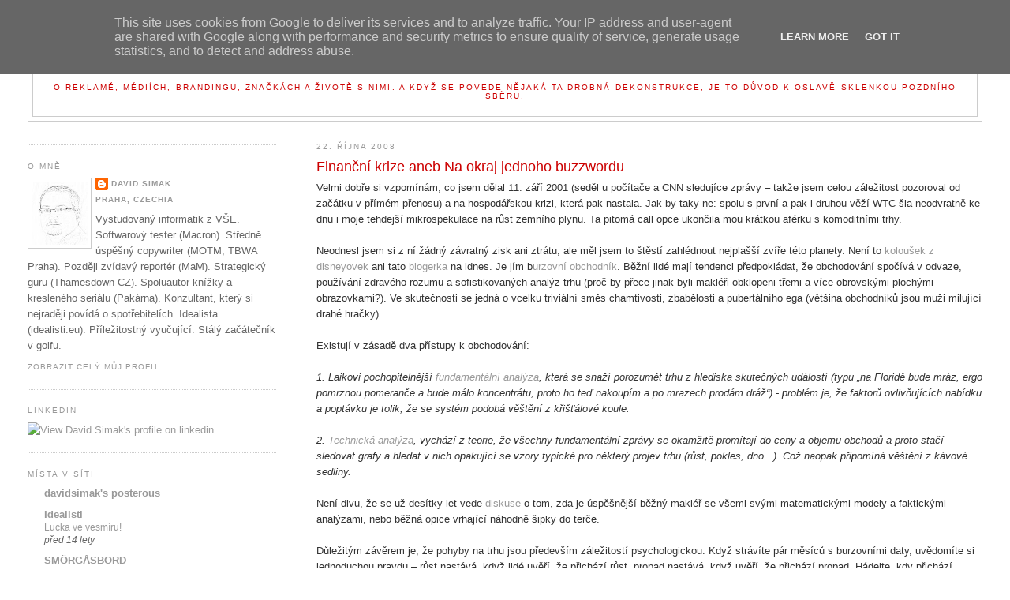

--- FILE ---
content_type: text/html; charset=UTF-8
request_url: http://www.davidsimak.cz/2008/10/
body_size: 13741
content:
<!DOCTYPE html>
<html dir='ltr' xmlns='http://www.w3.org/1999/xhtml' xmlns:b='http://www.google.com/2005/gml/b' xmlns:data='http://www.google.com/2005/gml/data' xmlns:expr='http://www.google.com/2005/gml/expr'>
<head>
<link href='https://www.blogger.com/static/v1/widgets/2944754296-widget_css_bundle.css' rel='stylesheet' type='text/css'/>
<meta content='text/html; charset=UTF-8' http-equiv='Content-Type'/>
<meta content='blogger' name='generator'/>
<link href='http://www.davidsimak.cz/favicon.ico' rel='icon' type='image/x-icon'/>
<link href='http://www.davidsimak.cz/2008/10/' rel='canonical'/>
<link rel="alternate" type="application/atom+xml" title="Blog v dekonstrukci - Atom" href="http://www.davidsimak.cz/feeds/posts/default" />
<link rel="alternate" type="application/rss+xml" title="Blog v dekonstrukci - RSS" href="http://www.davidsimak.cz/feeds/posts/default?alt=rss" />
<link rel="service.post" type="application/atom+xml" title="Blog v dekonstrukci - Atom" href="https://www.blogger.com/feeds/4914403912288011479/posts/default" />
<!--Can't find substitution for tag [blog.ieCssRetrofitLinks]-->
<meta content='http://www.davidsimak.cz/2008/10/' property='og:url'/>
<meta content='Blog v dekonstrukci' property='og:title'/>
<meta content='O reklamě, médiích, brandingu, značkách a životě s nimi. A když se povede nějaká ta drobná dekonstrukce, je to důvod k oslavě sklenkou pozdního sběru.' property='og:description'/>
<title>Blog v dekonstrukci: října 2008</title>
<style id='page-skin-1' type='text/css'><!--
/*
-----------------------------------------------
Blogger Template Style
Name:     Minima Lefty Stretch
Date:     14 Jul 2006
----------------------------------------------- */
/* Use this with templates/template-twocol.html */
body {
background:#ffffff;
margin:0;
color:#333333;
font:x-small Georgia Serif;
font-size/* */:/**/small;
font-size: /**/small;
text-align: center;
}
a:link {
color:#999999;
text-decoration:none;
}
a:visited {
color:#999999;
text-decoration:none;
}
a:hover {
color:#cc0000;
text-decoration:underline;
}
a img {
border-width:0;
}
/* Header
-----------------------------------------------
*/
#header-wrapper {
margin:0 2% 10px;
border:1px solid #cccccc;
}
#header-inner {
background-position: center;
margin-left: auto;
margin-right: auto;
}
#header {
margin: 5px;
border: 1px solid #cccccc;
text-align: center;
color:#999999;
}
#header h1 {
margin:5px 5px 0;
padding:15px 20px .25em;
line-height:1.2em;
text-transform:uppercase;
letter-spacing:.2em;
font: normal normal 200% Verdana, sans-serif;
}
#header a {
color:#999999;
text-decoration:none;
}
#header a:hover {
color:#999999;
}
#header .description {
margin:0 5px 5px;
padding:0 20px 15px;
text-transform:uppercase;
letter-spacing:.2em;
line-height: 1.4em;
font: normal normal 78% 'Trebuchet MS', Trebuchet, Arial, Verdana, Sans-serif;
color: #cc0000;
}
#header img {
margin-left: auto;
margin-right: auto;
}
/* Outer-Wrapper
----------------------------------------------- */
#outer-wrapper {
margin:0;
padding:10px;
text-align:left;
font: normal normal 100% Verdana, sans-serif;
}
#main-wrapper {
margin-right: 2%;
width: 67%;
float: right;
display: inline;       /* fix for doubling margin in IE */
word-wrap: break-word; /* fix for long text breaking sidebar float in IE */
overflow: hidden;      /* fix for long non-text content breaking IE sidebar float */
}
#sidebar-wrapper {
margin-left: 2%;
width: 25%;
float: left;
display: inline;       /* fix for doubling margin in IE */
word-wrap: break-word; /* fix for long text breaking sidebar float in IE */
overflow: hidden;      /* fix for long non-text content breaking IE sidebar float */
}
/* Headings
----------------------------------------------- */
h2 {
margin:1.5em 0 .75em;
font:normal normal 78% 'Trebuchet MS',Trebuchet,Arial,Verdana,Sans-serif;
line-height: 1.4em;
text-transform:uppercase;
letter-spacing:.2em;
color:#999999;
}
/* Posts
-----------------------------------------------
*/
h2.date-header {
margin:1.5em 0 .5em;
}
.post {
margin:.5em 0 1.5em;
border-bottom:1px dotted #cccccc;
padding-bottom:1.5em;
}
.post h3 {
margin:.25em 0 0;
padding:0 0 4px;
font-size:140%;
font-weight:normal;
line-height:1.4em;
color:#cc0000;
}
.post h3 a, .post h3 a:visited, .post h3 strong {
display:block;
text-decoration:none;
color:#cc0000;
font-weight:normal;
}
.post h3 strong, .post h3 a:hover {
color:#333333;
}
.post-body {
margin:0 0 .75em;
line-height:1.6em;
}
.post-body blockquote {
line-height:1.3em;
}
.post-footer {
margin: .75em 0;
color:#999999;
text-transform:uppercase;
letter-spacing:.1em;
font: normal normal 78% 'Trebuchet MS', Trebuchet, Arial, Verdana, Sans-serif;
line-height: 1.4em;
}
.comment-link {
margin-left:.6em;
}
.post img, table.tr-caption-container {
padding:4px;
border:1px solid #cccccc;
}
.tr-caption-container img {
border: none;
padding: 0;
}
.post blockquote {
margin:1em 20px;
}
.post blockquote p {
margin:.75em 0;
}
/* Comments
----------------------------------------------- */
#comments h4 {
margin:1em 0;
font-weight: bold;
line-height: 1.4em;
text-transform:uppercase;
letter-spacing:.2em;
color: #999999;
}
#comments-block {
margin:1em 0 1.5em;
line-height:1.6em;
}
#comments-block .comment-author {
margin:.5em 0;
}
#comments-block .comment-body {
margin:.25em 0 0;
}
#comments-block .comment-footer {
margin:-.25em 0 2em;
line-height: 1.4em;
text-transform:uppercase;
letter-spacing:.1em;
}
#comments-block .comment-body p {
margin:0 0 .75em;
}
.deleted-comment {
font-style:italic;
color:gray;
}
.feed-links {
clear: both;
line-height: 2.5em;
}
#blog-pager-newer-link {
float: left;
}
#blog-pager-older-link {
float: right;
}
#blog-pager {
text-align: center;
}
/* Sidebar Content
----------------------------------------------- */
.sidebar {
color: #666666;
line-height: 1.5em;
}
.sidebar ul {
list-style:none;
margin:0 0 0;
padding:0 0 0;
}
.sidebar li {
margin:0;
padding-top:0;
padding-right:0;
padding-bottom:.25em;
padding-left:15px;
text-indent:-15px;
line-height:1.5em;
}
.sidebar .widget, .main .widget {
border-bottom:1px dotted #cccccc;
margin:0 0 1.5em;
padding:0 0 1.5em;
}
.main .Blog {
border-bottom-width: 0;
}
/* Profile
----------------------------------------------- */
.profile-img {
float: left;
margin-top: 0;
margin-right: 5px;
margin-bottom: 5px;
margin-left: 0;
padding: 4px;
border: 1px solid #cccccc;
}
.profile-data {
margin:0;
text-transform:uppercase;
letter-spacing:.1em;
font: normal normal 78% 'Trebuchet MS', Trebuchet, Arial, Verdana, Sans-serif;
color: #999999;
font-weight: bold;
line-height: 1.6em;
}
.profile-datablock {
margin:.5em 0 .5em;
}
.profile-textblock {
margin: 0.5em 0;
line-height: 1.6em;
}
.profile-link {
font: normal normal 78% 'Trebuchet MS', Trebuchet, Arial, Verdana, Sans-serif;
text-transform: uppercase;
letter-spacing: .1em;
}
/* Footer
----------------------------------------------- */
#footer {
width:660px;
clear:both;
margin:0 auto;
padding-top:15px;
line-height: 1.6em;
text-transform:uppercase;
letter-spacing:.1em;
text-align: center;
}

--></style>
<link href='https://www.blogger.com/dyn-css/authorization.css?targetBlogID=4914403912288011479&amp;zx=407e802b-cbda-4db0-9289-9cb781fc3f51' media='none' onload='if(media!=&#39;all&#39;)media=&#39;all&#39;' rel='stylesheet'/><noscript><link href='https://www.blogger.com/dyn-css/authorization.css?targetBlogID=4914403912288011479&amp;zx=407e802b-cbda-4db0-9289-9cb781fc3f51' rel='stylesheet'/></noscript>
<meta name='google-adsense-platform-account' content='ca-host-pub-1556223355139109'/>
<meta name='google-adsense-platform-domain' content='blogspot.com'/>

<script type="text/javascript" language="javascript">
  // Supply ads personalization default for EEA readers
  // See https://www.blogger.com/go/adspersonalization
  adsbygoogle = window.adsbygoogle || [];
  if (typeof adsbygoogle.requestNonPersonalizedAds === 'undefined') {
    adsbygoogle.requestNonPersonalizedAds = 1;
  }
</script>


</head>
<body>
<div class='navbar section' id='navbar'><div class='widget Navbar' data-version='1' id='Navbar1'><script type="text/javascript">
    function setAttributeOnload(object, attribute, val) {
      if(window.addEventListener) {
        window.addEventListener('load',
          function(){ object[attribute] = val; }, false);
      } else {
        window.attachEvent('onload', function(){ object[attribute] = val; });
      }
    }
  </script>
<div id="navbar-iframe-container"></div>
<script type="text/javascript" src="https://apis.google.com/js/platform.js"></script>
<script type="text/javascript">
      gapi.load("gapi.iframes:gapi.iframes.style.bubble", function() {
        if (gapi.iframes && gapi.iframes.getContext) {
          gapi.iframes.getContext().openChild({
              url: 'https://www.blogger.com/navbar/4914403912288011479?origin\x3dhttp://www.davidsimak.cz',
              where: document.getElementById("navbar-iframe-container"),
              id: "navbar-iframe"
          });
        }
      });
    </script><script type="text/javascript">
(function() {
var script = document.createElement('script');
script.type = 'text/javascript';
script.src = '//pagead2.googlesyndication.com/pagead/js/google_top_exp.js';
var head = document.getElementsByTagName('head')[0];
if (head) {
head.appendChild(script);
}})();
</script>
</div></div>
<div id='outer-wrapper'><div id='wrap2'>
<!-- skip links for text browsers -->
<span id='skiplinks' style='display:none;'>
<a href='#main'>skip to main </a> |
      <a href='#sidebar'>skip to sidebar</a>
</span>
<div id='header-wrapper'>
<div class='header section' id='header'><div class='widget Header' data-version='1' id='Header1'>
<div id='header-inner'>
<div class='titlewrapper'>
<h1 class='title'>
<a href='http://www.davidsimak.cz/'>
Blog v dekonstrukci
</a>
</h1>
</div>
<div class='descriptionwrapper'>
<p class='description'><span>O reklamě, médiích, brandingu, značkách a životě s nimi. A když se povede nějaká ta drobná dekonstrukce, je to důvod k oslavě sklenkou pozdního sběru.</span></p>
</div>
</div>
</div></div>
</div>
<div id='content-wrapper'>
<div id='crosscol-wrapper' style='text-align:center'>
<div class='crosscol no-items section' id='crosscol'></div>
</div>
<div id='main-wrapper'>
<div class='main section' id='main'><div class='widget Blog' data-version='1' id='Blog1'>
<div class='blog-posts hfeed'>

          <div class="date-outer">
        
<h2 class='date-header'><span>22. října 2008</span></h2>

          <div class="date-posts">
        
<div class='post-outer'>
<div class='post hentry uncustomized-post-template' itemprop='blogPost' itemscope='itemscope' itemtype='http://schema.org/BlogPosting'>
<meta content='4914403912288011479' itemprop='blogId'/>
<meta content='8777131324480581322' itemprop='postId'/>
<a name='8777131324480581322'></a>
<h3 class='post-title entry-title' itemprop='name'>
<a href='http://www.davidsimak.cz/2008/10/finann-krize-aneb-na-okraj-jednoho.html'>Finanční krize aneb Na okraj jednoho buzzwordu</a>
</h3>
<div class='post-header'>
<div class='post-header-line-1'></div>
</div>
<div class='post-body entry-content' id='post-body-8777131324480581322' itemprop='description articleBody'>
Velmi dobře si vzpomínám, co jsem dělal 11. září 2001 (seděl u počítače a CNN sledujíce zprávy &#8211; takže jsem celou záležitost pozoroval od začátku v přímém přenosu) a na hospodářskou krizi, která pak nastala. Jak by taky ne: spolu s první a pak i druhou věží WTC šla neodvratně ke dnu i moje tehdejší mikrospekulace na růst zemního plynu. Ta pitomá call opce ukončila mou krátkou aférku s komoditními trhy. <br /><br />Neodnesl jsem si z ní žádný závratný zisk ani ztrátu, ale měl jsem to štěstí zahlédnout nejplašší zvíře této planety. Není to <a href="http://weblogs.variety.com/theknife/images/2007/04/13/bambi.jpg">koloušek z disneyovek</a> ani tato <a href="http://zagorova.blog.idnes.cz/c/54615/Mit-ci-nemit-chlapa.html">blogerka</a> na idnes. Je jím b<a href="http://www.csfd.cz/film/14760-makler-rogue-trader/">urzovní obchodník</a>.  Běžní lidé mají tendenci předpokládat, že obchodování spočívá v odvaze, používání zdravého rozumu a sofistikovaných analýz trhu (proč by přece jinak byli makléři obklopeni třemi a více obrovskými plochými obrazovkami?). Ve skutečnosti se jedná o vcelku triviální směs chamtivosti, zbabělosti a pubertálního ega (většina obchodníků jsou muži milující drahé hračky). <br /><br />Existují v zásadě dva přístupy k obchodování:<br /><br /><span style="font-style:italic;">1. Laikovi pochopitelnější<a href="http://en.wikipedia.org/wiki/Fundamental_analysis"> fundamentální analýza</a>, která se snaží porozumět trhu z hlediska skutečných událostí (typu &#8222;na Floridě bude mráz, ergo pomrznou pomeranče a bude málo koncentrátu, proto ho teď nakoupím a po mrazech prodám dráž&#8220;)  - problém je, že faktorů ovlivňujících nabídku a poptávku je tolik, že se systém podobá věštění z křišťálové koule. <br /><br />2. <a href="http://en.wikipedia.org/wiki/Technical_analysis">Technická analýza</a>, vychází z teorie, že všechny fundamentální zprávy se okamžitě promítají do ceny a objemu obchodů a proto stačí sledovat grafy a hledat v nich opakující se vzory typické pro některý projev trhu (růst, pokles, dno...). Což naopak připomíná věštění z kávové sedliny. </span><br /><br />Není divu, že se už desítky let vede <a href="http://www.investorhome.com/darts.htm">diskuse</a> o tom, zda je úspěšnější běžný makléř se všemi svými matematickými modely a faktickými analýzami, nebo běžná opice vrhající náhodně šipky do terče. <br /><br />Důležitým závěrem je, že pohyby na trhu jsou především záležitostí psychologickou. Když strávíte pár měsíců s burzovními daty, uvědomíte si jednoduchou pravdu &#8211; růst nastává, když lidé uvěří, že přichází růst, propad nastává, když uvěří, že přichází propad. Hádejte, kdy přichází krize...<br /><br />Celá ta &#8222;globální krize&#8220; je především jednou obrovskou erupcí iracionality. Ti samí &#8222;analytici&#8220;, kteří před půl rokem strašili svět ropou za 200 USD (momentálně je kolem 70 USD za barel), dnes předkládají katastrofické scénáře &#8222;krize&#8220;. Tvrdit, že krize vůbec neexistuje by ovšem bylo zjednodušující &#8211; v tuto chvíli už je zaseta v hlavách lidí po celém světě a jejich očekávání budoucnosti. Nicméně jeden z jejích hlavních původců &#8211; média &#8211; je podoben hyperaktivnímu dítěti a nevydrží věnovat souvislou pozornost jednomu tématu. Proto zprávy o &#8222;krizi&#8220; pomalu mizí (u nás je např. přebila jiná krize pod názvem &#8222;oranžová republika&#8220;) a vše se vrací do normálu. <br /><br />Poučení z &#8222;krize&#8220; je myslím především takové, že státy se opět ukázaly být stejně zmatenými a iracionálními účastníky trhu jako ostatní subjekty. Což je další argument pro to, aby se od trhů držely co nejdále. Jediný skutečný výsledek je totiž ten, že chyby zůstaly nepotrestány a dravé ryby teď mají jistotu, že finanční trhy jsou místo, kde se rozdává potrava zdarma.  (Ano, mluvím o těch stovkách miliard daňových poplatníků, které zmizely v něčích kapsách díky rozličným &#8222;státním zásahům&#8220;). <br /><br />Když jsem si na začátku roku <a href="http://www.davidsimak.cz/2008/01/spotebitelsk-trendy-pro-rok-2008-v-r.html">zahrál na prognostika</a>, napsal jsem, že tento rok bude testem spotřebitelského optimismu. To byla velmi dobrá předpověď, protože tak či onak jsem měl pravdu. Nicméně netušil jsem, že náš optimismus pojede na vlně silné koruny a zmrazí ho až fenomén &#8222;globální finanční krize&#8220;. <br /><br />I nadále si myslím, že je to právě ukazatel spotřebitelského optimismu (tj. ochoty utrácet), co bychom měli sledovat velmi pozorně. Jeho případný pokles není ani dobrá ani špatná zpráva pro marketéry. Každý trh představuje příležitost vydělávat, klesající stejně jako rostoucí. Ale s hlavou plnou myšlenek &#8222;na krizi&#8220; se podniká podstatně hůře. <br /><br /><br /><span style="font-style:italic;">P.S. Možná jsem fungování trhů popisoval příliš komplikovaně - jestli chcete skutečně jednoduchý obrázek, podívejte se <a href="http://blog.aktualne.centrum.cz/media/212/20081012-davova%20psychoza.jpg">zde</a>.</span>
<div style='clear: both;'></div>
</div>
<div class='post-footer'>
<div class='post-footer-line post-footer-line-1'>
<span class='post-author vcard'>
</span>
<span class='post-timestamp'>
v
<meta content='http://www.davidsimak.cz/2008/10/finann-krize-aneb-na-okraj-jednoho.html' itemprop='url'/>
<a class='timestamp-link' href='http://www.davidsimak.cz/2008/10/finann-krize-aneb-na-okraj-jednoho.html' rel='bookmark' title='permanent link'><abbr class='published' itemprop='datePublished' title='2008-10-22T11:50:00+02:00'>11:50</abbr></a>
</span>
<span class='post-comment-link'>
<a class='comment-link' href='https://www.blogger.com/comment/fullpage/post/4914403912288011479/8777131324480581322' onclick=''>
Žádné komentáře:
  </a>
</span>
<span class='post-icons'>
<span class='item-action'>
<a href='https://www.blogger.com/email-post/4914403912288011479/8777131324480581322' title='Poslat příspěvek e-mailem'>
<img alt='' class='icon-action' height='13' src='https://resources.blogblog.com/img/icon18_email.gif' width='18'/>
</a>
</span>
<span class='item-control blog-admin pid-1516024484'>
<a href='https://www.blogger.com/post-edit.g?blogID=4914403912288011479&postID=8777131324480581322&from=pencil' title='Upravit příspěvek'>
<img alt='' class='icon-action' height='18' src='https://resources.blogblog.com/img/icon18_edit_allbkg.gif' width='18'/>
</a>
</span>
</span>
<div class='post-share-buttons goog-inline-block'>
<a class='goog-inline-block share-button sb-email' href='https://www.blogger.com/share-post.g?blogID=4914403912288011479&postID=8777131324480581322&target=email' target='_blank' title='Odeslat e-mailem'><span class='share-button-link-text'>Odeslat e-mailem</span></a><a class='goog-inline-block share-button sb-blog' href='https://www.blogger.com/share-post.g?blogID=4914403912288011479&postID=8777131324480581322&target=blog' onclick='window.open(this.href, "_blank", "height=270,width=475"); return false;' target='_blank' title='BlogThis!'><span class='share-button-link-text'>BlogThis!</span></a><a class='goog-inline-block share-button sb-twitter' href='https://www.blogger.com/share-post.g?blogID=4914403912288011479&postID=8777131324480581322&target=twitter' target='_blank' title='Sdílet na X'><span class='share-button-link-text'>Sdílet na X</span></a><a class='goog-inline-block share-button sb-facebook' href='https://www.blogger.com/share-post.g?blogID=4914403912288011479&postID=8777131324480581322&target=facebook' onclick='window.open(this.href, "_blank", "height=430,width=640"); return false;' target='_blank' title='Sdílet ve službě Facebook'><span class='share-button-link-text'>Sdílet ve službě Facebook</span></a><a class='goog-inline-block share-button sb-pinterest' href='https://www.blogger.com/share-post.g?blogID=4914403912288011479&postID=8777131324480581322&target=pinterest' target='_blank' title='Sdílet na Pinterestu'><span class='share-button-link-text'>Sdílet na Pinterestu</span></a>
</div>
</div>
<div class='post-footer-line post-footer-line-2'>
<span class='post-labels'>
Štítky:
<a href='http://www.davidsimak.cz/search/label/Ostatn%C3%AD' rel='tag'>Ostatní</a>,
<a href='http://www.davidsimak.cz/search/label/Trendy' rel='tag'>Trendy</a>
</span>
</div>
<div class='post-footer-line post-footer-line-3'>
<span class='post-location'>
</span>
</div>
</div>
</div>
</div>

          </div></div>
        

          <div class="date-outer">
        
<h2 class='date-header'><span>20. října 2008</span></h2>

          <div class="date-posts">
        
<div class='post-outer'>
<div class='post hentry uncustomized-post-template' itemprop='blogPost' itemscope='itemscope' itemtype='http://schema.org/BlogPosting'>
<meta content='4914403912288011479' itemprop='blogId'/>
<meta content='1484040779871223864' itemprop='postId'/>
<a name='1484040779871223864'></a>
<h3 class='post-title entry-title' itemprop='name'>
<a href='http://www.davidsimak.cz/2008/10/kriminlka-andl-pomhat-chrnit.html'>Kriminálka Anděl: Pomáhat a chránit</a>
</h3>
<div class='post-header'>
<div class='post-header-line-1'></div>
</div>
<div class='post-body entry-content' id='post-body-1484040779871223864' itemprop='description articleBody'>
Únava spojená s leností mě dnes přikovala k dalšímu dílu <a href="http://www.csfd.cz/film/240689-kriminalka-andel/">Kriminálky Anděl</a>. Myslím, že tomu na ČSFD trochu křivdí. Je to povedený seriál, byť je to jen klon všech těch <a href="http://www.csfd.cz/film/69540-kriminalka-las-vegas-csi-kriminalka-las-vegas-csi-crime-scene-investigation/">C.S.I. Las Vegas</a>, <a href="http://www.csfd.cz/film/189590-kriminalka-new-york-csi-kriminalka-new-york-csi-ny/">C.S.I. New York</a> a C.S.I. HorníDolní. Zajímalo by mě, jestli Nově přispěla Policie České republiky. Pro revitalizaci jejich otřesného brandu je totiž tento seriál zdaleka největším počinem od chvíle, kdy <a href="http://www.jakubhorak.com/">Jakuba </a>napadlo napsat policistům na všechna viditelná místa, kvůli čemu tady vlastně jsou (ano, aby <span style="font-style:italic;">&#8222;pomáhali a chránili&#8220;</span>). <br /><br />Na závěr přidám osobní zkušenost: Musím říct, že když jsme posledně na chalupě volali na tamní oddělení kvůli tomu, že se nám tam někdo vloupal, tak byli milí. Je to drobnost, ale přesně na základě takových drobností vznikají silné značky.
<div style='clear: both;'></div>
</div>
<div class='post-footer'>
<div class='post-footer-line post-footer-line-1'>
<span class='post-author vcard'>
</span>
<span class='post-timestamp'>
v
<meta content='http://www.davidsimak.cz/2008/10/kriminlka-andl-pomhat-chrnit.html' itemprop='url'/>
<a class='timestamp-link' href='http://www.davidsimak.cz/2008/10/kriminlka-andl-pomhat-chrnit.html' rel='bookmark' title='permanent link'><abbr class='published' itemprop='datePublished' title='2008-10-20T22:33:00+02:00'>22:33</abbr></a>
</span>
<span class='post-comment-link'>
<a class='comment-link' href='https://www.blogger.com/comment/fullpage/post/4914403912288011479/1484040779871223864' onclick=''>
2 komentáře:
  </a>
</span>
<span class='post-icons'>
<span class='item-action'>
<a href='https://www.blogger.com/email-post/4914403912288011479/1484040779871223864' title='Poslat příspěvek e-mailem'>
<img alt='' class='icon-action' height='13' src='https://resources.blogblog.com/img/icon18_email.gif' width='18'/>
</a>
</span>
<span class='item-control blog-admin pid-1516024484'>
<a href='https://www.blogger.com/post-edit.g?blogID=4914403912288011479&postID=1484040779871223864&from=pencil' title='Upravit příspěvek'>
<img alt='' class='icon-action' height='18' src='https://resources.blogblog.com/img/icon18_edit_allbkg.gif' width='18'/>
</a>
</span>
</span>
<div class='post-share-buttons goog-inline-block'>
<a class='goog-inline-block share-button sb-email' href='https://www.blogger.com/share-post.g?blogID=4914403912288011479&postID=1484040779871223864&target=email' target='_blank' title='Odeslat e-mailem'><span class='share-button-link-text'>Odeslat e-mailem</span></a><a class='goog-inline-block share-button sb-blog' href='https://www.blogger.com/share-post.g?blogID=4914403912288011479&postID=1484040779871223864&target=blog' onclick='window.open(this.href, "_blank", "height=270,width=475"); return false;' target='_blank' title='BlogThis!'><span class='share-button-link-text'>BlogThis!</span></a><a class='goog-inline-block share-button sb-twitter' href='https://www.blogger.com/share-post.g?blogID=4914403912288011479&postID=1484040779871223864&target=twitter' target='_blank' title='Sdílet na X'><span class='share-button-link-text'>Sdílet na X</span></a><a class='goog-inline-block share-button sb-facebook' href='https://www.blogger.com/share-post.g?blogID=4914403912288011479&postID=1484040779871223864&target=facebook' onclick='window.open(this.href, "_blank", "height=430,width=640"); return false;' target='_blank' title='Sdílet ve službě Facebook'><span class='share-button-link-text'>Sdílet ve službě Facebook</span></a><a class='goog-inline-block share-button sb-pinterest' href='https://www.blogger.com/share-post.g?blogID=4914403912288011479&postID=1484040779871223864&target=pinterest' target='_blank' title='Sdílet na Pinterestu'><span class='share-button-link-text'>Sdílet na Pinterestu</span></a>
</div>
</div>
<div class='post-footer-line post-footer-line-2'>
<span class='post-labels'>
</span>
</div>
<div class='post-footer-line post-footer-line-3'>
<span class='post-location'>
</span>
</div>
</div>
</div>
</div>

        </div></div>
      
</div>
<div class='blog-pager' id='blog-pager'>
<span id='blog-pager-newer-link'>
<a class='blog-pager-newer-link' href='http://www.davidsimak.cz/search?updated-max=2009-03-15T21:40:00%2B01:00&max-results=7&reverse-paginate=true' id='Blog1_blog-pager-newer-link' title='Novější příspěvky'>Novější příspěvky</a>
</span>
<span id='blog-pager-older-link'>
<a class='blog-pager-older-link' href='http://www.davidsimak.cz/search?updated-max=2008-10-20T22:33:00%2B02:00&max-results=7' id='Blog1_blog-pager-older-link' title='Starší příspěvky'>Starší příspěvky</a>
</span>
<a class='home-link' href='http://www.davidsimak.cz/'>Domovská stránka</a>
</div>
<div class='clear'></div>
<div class='blog-feeds'>
<div class='feed-links'>
Přihlásit se k odběru:
<a class='feed-link' href='http://www.davidsimak.cz/feeds/posts/default' target='_blank' type='application/atom+xml'>Komentáře (Atom)</a>
</div>
</div>
</div></div>
</div>
<div id='sidebar-wrapper'>
<div class='sidebar section' id='sidebar'><div class='widget HTML' data-version='1' id='HTML4'>
<script language="JavaScript">var OB_platformType =1;var OB_demoMode = false;var OB_langJS = "http://widgets.outbrain.com/lang_cs.js";var OBITm = "1263771057304";</script><input value="Q2rexmTNdHa8WpFsHf8lYw==" name="OBKey" type="hidden"/> <script language="JavaScript" src="http://widgets.outbrain.com/OutbrainRater.js"> </script><script language="JavaScript">var OBCTm=1263771057304; </script><script language="JavaScript" src="http://widgets.outbrain.com/claim.js"> </script>
</div><div class='widget Profile' data-version='1' id='Profile1'>
<h2>O mně</h2>
<div class='widget-content'>
<a href='https://www.blogger.com/profile/03348284135559099225'><img alt='Moje fotka' class='profile-img' height='80' src='//blogger.googleusercontent.com/img/b/R29vZ2xl/AVvXsEh169aoHLpUEEJA-ysexODJmQuJMZRhjw6ev3SNbzDDoqw432V2Y7xCAEEjXCTLM3wMSZbL5HFML77miGQPpnY6-JmAO8X3S3t4_WBQ6CyDojn5qIMt6FlNPLY4XH2-vcQ/s220/DSIM2pencil.jpg' width='71'/></a>
<dl class='profile-datablock'>
<dt class='profile-data'>
<a class='profile-name-link g-profile' href='https://www.blogger.com/profile/03348284135559099225' rel='author' style='background-image: url(//www.blogger.com/img/logo-16.png);'>
David Simak
</a>
</dt>
<dd class='profile-data'>Praha, Czechia</dd>
<dd class='profile-textblock'>Vystudovaný informatik z VŠE. Softwarový tester (Macron). Středně úspěšný copywriter (MOTM, TBWA Praha). Později zvídavý reportér (MaM). Strategický guru (Thamesdown CZ). Spoluautor knížky a kresleného seriálu (Pakárna). Konzultant, který si nejraději povídá o spotřebitelích. Idealista (idealisti.eu). Příležitostný vyučující. Stálý začátečník v golfu.</dd>
</dl>
<a class='profile-link' href='https://www.blogger.com/profile/03348284135559099225' rel='author'>Zobrazit celý můj profil</a>
<div class='clear'></div>
</div>
</div><div class='widget HTML' data-version='1' id='HTML1'>
<h2 class='title'>LinkedIn</h2>
<div class='widget-content'>
<a href="http://www.linkedin.com/in/davidsimak"><img border="0" width="160" alt="View David Simak's profile on linkedin" src="http://www.linkedin.com/img/webpromo/btn_viewmy_160x25.gif" height="25"/></a>
</div>
<div class='clear'></div>
</div><div class='widget BlogList' data-version='1' id='BlogList1'>
<h2 class='title'>Místa v Síti</h2>
<div class='widget-content'>
<div class='blog-list-container' id='BlogList1_container'>
<ul id='BlogList1_blogs'>
<li style='display: block;'>
<div class='blog-icon'>
<img data-lateloadsrc='https://lh3.googleusercontent.com/blogger_img_proxy/AEn0k_vhkX_d9gJEK4jNHXTM62BBr8R16U_vZddOWmnTO96Ev_eQRyot_SOUiYoKPzMSH5VmCYy8WChrxqI77Gd5d2lmdTMqj7k7B3O8xA=s16-w16-h16' height='16' width='16'/>
</div>
<div class='blog-content'>
<div class='blog-title'>
<a href='http://feeds.feedburner.com/DavidsimaksPosterous' target='_blank'>
davidsimak's posterous</a>
</div>
<div class='item-content'>
<span class='item-title'>
<!--Can't find substitution for tag [item.itemTitle]-->
</span>
<div class='item-time'>
<!--Can't find substitution for tag [item.timePeriodSinceLastUpdate]-->
</div>
</div>
</div>
<div style='clear: both;'></div>
</li>
<li style='display: block;'>
<div class='blog-icon'>
<img data-lateloadsrc='https://lh3.googleusercontent.com/blogger_img_proxy/AEn0k_vOdSf75527GmyDYS96IjAfBoGGO4lr6_J2KLwugsgJdicGF0acbpLAH6iLK9NseqTQLlRd__cs3QZyI5h90oOaxA=s16-w16-h16' height='16' width='16'/>
</div>
<div class='blog-content'>
<div class='blog-title'>
<a href='http://idealisti.eu/' target='_blank'>
Idealisti</a>
</div>
<div class='item-content'>
<span class='item-title'>
<a href='http://idealisti.eu/2011/10/lucka-ve-vesm%C3%ADru.html' target='_blank'>
Lucka ve vesmíru!
</a>
</span>
<div class='item-time'>
před 14 lety
</div>
</div>
</div>
<div style='clear: both;'></div>
</li>
<li style='display: block;'>
<div class='blog-icon'>
<img data-lateloadsrc='https://lh3.googleusercontent.com/blogger_img_proxy/AEn0k_uf7g-biVvMba4kcs7-o4kE37VCpcUKQKeT13uR6LIxJOKfpPDTxtfV3TvTAs1zJN4ROv1XaCXEeX1YZel7knoIVe2ykSqUMu_0og=s16-w16-h16' height='16' width='16'/>
</div>
<div class='blog-content'>
<div class='blog-title'>
<a href='https://idealisti.tumblr.com/' target='_blank'>
SMÖRGÅSBORD</a>
</div>
<div class='item-content'>
<span class='item-title'>
<a href='https://idealisti.tumblr.com/post/152643104229' target='_blank'>
Slovníček pojmů: Virtuální realita
</a>
</span>
<div class='item-time'>
před 9 lety
</div>
</div>
</div>
<div style='clear: both;'></div>
</li>
</ul>
<div class='clear'></div>
</div>
</div>
</div><div class='widget Subscribe' data-version='1' id='Subscribe1'>
<div style='white-space:nowrap'>
<h2 class='title'>Přihlášení k odběru</h2>
<div class='widget-content'>
<div class='subscribe-wrapper subscribe-type-POST'>
<div class='subscribe expanded subscribe-type-POST' id='SW_READER_LIST_Subscribe1POST' style='display:none;'>
<div class='top'>
<span class='inner' onclick='return(_SW_toggleReaderList(event, "Subscribe1POST"));'>
<img class='subscribe-dropdown-arrow' src='https://resources.blogblog.com/img/widgets/arrow_dropdown.gif'/>
<img align='absmiddle' alt='' border='0' class='feed-icon' src='https://resources.blogblog.com/img/icon_feed12.png'/>
Příspěvky
</span>
<div class='feed-reader-links'>
<a class='feed-reader-link' href='https://www.netvibes.com/subscribe.php?url=http%3A%2F%2Fwww.davidsimak.cz%2Ffeeds%2Fposts%2Fdefault' target='_blank'>
<img src='https://resources.blogblog.com/img/widgets/subscribe-netvibes.png'/>
</a>
<a class='feed-reader-link' href='https://add.my.yahoo.com/content?url=http%3A%2F%2Fwww.davidsimak.cz%2Ffeeds%2Fposts%2Fdefault' target='_blank'>
<img src='https://resources.blogblog.com/img/widgets/subscribe-yahoo.png'/>
</a>
<a class='feed-reader-link' href='http://www.davidsimak.cz/feeds/posts/default' target='_blank'>
<img align='absmiddle' class='feed-icon' src='https://resources.blogblog.com/img/icon_feed12.png'/>
                  Atom
                </a>
</div>
</div>
<div class='bottom'></div>
</div>
<div class='subscribe' id='SW_READER_LIST_CLOSED_Subscribe1POST' onclick='return(_SW_toggleReaderList(event, "Subscribe1POST"));'>
<div class='top'>
<span class='inner'>
<img class='subscribe-dropdown-arrow' src='https://resources.blogblog.com/img/widgets/arrow_dropdown.gif'/>
<span onclick='return(_SW_toggleReaderList(event, "Subscribe1POST"));'>
<img align='absmiddle' alt='' border='0' class='feed-icon' src='https://resources.blogblog.com/img/icon_feed12.png'/>
Příspěvky
</span>
</span>
</div>
<div class='bottom'></div>
</div>
</div>
<div class='subscribe-wrapper subscribe-type-COMMENT'>
<div class='subscribe expanded subscribe-type-COMMENT' id='SW_READER_LIST_Subscribe1COMMENT' style='display:none;'>
<div class='top'>
<span class='inner' onclick='return(_SW_toggleReaderList(event, "Subscribe1COMMENT"));'>
<img class='subscribe-dropdown-arrow' src='https://resources.blogblog.com/img/widgets/arrow_dropdown.gif'/>
<img align='absmiddle' alt='' border='0' class='feed-icon' src='https://resources.blogblog.com/img/icon_feed12.png'/>
Komentáře
</span>
<div class='feed-reader-links'>
<a class='feed-reader-link' href='https://www.netvibes.com/subscribe.php?url=http%3A%2F%2Fwww.davidsimak.cz%2Ffeeds%2Fcomments%2Fdefault' target='_blank'>
<img src='https://resources.blogblog.com/img/widgets/subscribe-netvibes.png'/>
</a>
<a class='feed-reader-link' href='https://add.my.yahoo.com/content?url=http%3A%2F%2Fwww.davidsimak.cz%2Ffeeds%2Fcomments%2Fdefault' target='_blank'>
<img src='https://resources.blogblog.com/img/widgets/subscribe-yahoo.png'/>
</a>
<a class='feed-reader-link' href='http://www.davidsimak.cz/feeds/comments/default' target='_blank'>
<img align='absmiddle' class='feed-icon' src='https://resources.blogblog.com/img/icon_feed12.png'/>
                  Atom
                </a>
</div>
</div>
<div class='bottom'></div>
</div>
<div class='subscribe' id='SW_READER_LIST_CLOSED_Subscribe1COMMENT' onclick='return(_SW_toggleReaderList(event, "Subscribe1COMMENT"));'>
<div class='top'>
<span class='inner'>
<img class='subscribe-dropdown-arrow' src='https://resources.blogblog.com/img/widgets/arrow_dropdown.gif'/>
<span onclick='return(_SW_toggleReaderList(event, "Subscribe1COMMENT"));'>
<img align='absmiddle' alt='' border='0' class='feed-icon' src='https://resources.blogblog.com/img/icon_feed12.png'/>
Komentáře
</span>
</span>
</div>
<div class='bottom'></div>
</div>
</div>
<div style='clear:both'></div>
</div>
</div>
<div class='clear'></div>
</div><div class='widget BlogArchive' data-version='1' id='BlogArchive1'>
<h2>Archiv blogu</h2>
<div class='widget-content'>
<div id='ArchiveList'>
<div id='BlogArchive1_ArchiveList'>
<ul class='hierarchy'>
<li class='archivedate collapsed'>
<a class='toggle' href='javascript:void(0)'>
<span class='zippy'>

        &#9658;&#160;
      
</span>
</a>
<a class='post-count-link' href='http://www.davidsimak.cz/2012/'>
2012
</a>
<span class='post-count' dir='ltr'>(1)</span>
<ul class='hierarchy'>
<li class='archivedate collapsed'>
<a class='toggle' href='javascript:void(0)'>
<span class='zippy'>

        &#9658;&#160;
      
</span>
</a>
<a class='post-count-link' href='http://www.davidsimak.cz/2012/01/'>
ledna
</a>
<span class='post-count' dir='ltr'>(1)</span>
</li>
</ul>
</li>
</ul>
<ul class='hierarchy'>
<li class='archivedate collapsed'>
<a class='toggle' href='javascript:void(0)'>
<span class='zippy'>

        &#9658;&#160;
      
</span>
</a>
<a class='post-count-link' href='http://www.davidsimak.cz/2011/'>
2011
</a>
<span class='post-count' dir='ltr'>(2)</span>
<ul class='hierarchy'>
<li class='archivedate collapsed'>
<a class='toggle' href='javascript:void(0)'>
<span class='zippy'>

        &#9658;&#160;
      
</span>
</a>
<a class='post-count-link' href='http://www.davidsimak.cz/2011/02/'>
února
</a>
<span class='post-count' dir='ltr'>(1)</span>
</li>
</ul>
<ul class='hierarchy'>
<li class='archivedate collapsed'>
<a class='toggle' href='javascript:void(0)'>
<span class='zippy'>

        &#9658;&#160;
      
</span>
</a>
<a class='post-count-link' href='http://www.davidsimak.cz/2011/01/'>
ledna
</a>
<span class='post-count' dir='ltr'>(1)</span>
</li>
</ul>
</li>
</ul>
<ul class='hierarchy'>
<li class='archivedate collapsed'>
<a class='toggle' href='javascript:void(0)'>
<span class='zippy'>

        &#9658;&#160;
      
</span>
</a>
<a class='post-count-link' href='http://www.davidsimak.cz/2010/'>
2010
</a>
<span class='post-count' dir='ltr'>(5)</span>
<ul class='hierarchy'>
<li class='archivedate collapsed'>
<a class='toggle' href='javascript:void(0)'>
<span class='zippy'>

        &#9658;&#160;
      
</span>
</a>
<a class='post-count-link' href='http://www.davidsimak.cz/2010/04/'>
dubna
</a>
<span class='post-count' dir='ltr'>(1)</span>
</li>
</ul>
<ul class='hierarchy'>
<li class='archivedate collapsed'>
<a class='toggle' href='javascript:void(0)'>
<span class='zippy'>

        &#9658;&#160;
      
</span>
</a>
<a class='post-count-link' href='http://www.davidsimak.cz/2010/02/'>
února
</a>
<span class='post-count' dir='ltr'>(2)</span>
</li>
</ul>
<ul class='hierarchy'>
<li class='archivedate collapsed'>
<a class='toggle' href='javascript:void(0)'>
<span class='zippy'>

        &#9658;&#160;
      
</span>
</a>
<a class='post-count-link' href='http://www.davidsimak.cz/2010/01/'>
ledna
</a>
<span class='post-count' dir='ltr'>(2)</span>
</li>
</ul>
</li>
</ul>
<ul class='hierarchy'>
<li class='archivedate collapsed'>
<a class='toggle' href='javascript:void(0)'>
<span class='zippy'>

        &#9658;&#160;
      
</span>
</a>
<a class='post-count-link' href='http://www.davidsimak.cz/2009/'>
2009
</a>
<span class='post-count' dir='ltr'>(17)</span>
<ul class='hierarchy'>
<li class='archivedate collapsed'>
<a class='toggle' href='javascript:void(0)'>
<span class='zippy'>

        &#9658;&#160;
      
</span>
</a>
<a class='post-count-link' href='http://www.davidsimak.cz/2009/12/'>
prosince
</a>
<span class='post-count' dir='ltr'>(1)</span>
</li>
</ul>
<ul class='hierarchy'>
<li class='archivedate collapsed'>
<a class='toggle' href='javascript:void(0)'>
<span class='zippy'>

        &#9658;&#160;
      
</span>
</a>
<a class='post-count-link' href='http://www.davidsimak.cz/2009/11/'>
listopadu
</a>
<span class='post-count' dir='ltr'>(2)</span>
</li>
</ul>
<ul class='hierarchy'>
<li class='archivedate collapsed'>
<a class='toggle' href='javascript:void(0)'>
<span class='zippy'>

        &#9658;&#160;
      
</span>
</a>
<a class='post-count-link' href='http://www.davidsimak.cz/2009/10/'>
října
</a>
<span class='post-count' dir='ltr'>(1)</span>
</li>
</ul>
<ul class='hierarchy'>
<li class='archivedate collapsed'>
<a class='toggle' href='javascript:void(0)'>
<span class='zippy'>

        &#9658;&#160;
      
</span>
</a>
<a class='post-count-link' href='http://www.davidsimak.cz/2009/09/'>
září
</a>
<span class='post-count' dir='ltr'>(1)</span>
</li>
</ul>
<ul class='hierarchy'>
<li class='archivedate collapsed'>
<a class='toggle' href='javascript:void(0)'>
<span class='zippy'>

        &#9658;&#160;
      
</span>
</a>
<a class='post-count-link' href='http://www.davidsimak.cz/2009/07/'>
července
</a>
<span class='post-count' dir='ltr'>(1)</span>
</li>
</ul>
<ul class='hierarchy'>
<li class='archivedate collapsed'>
<a class='toggle' href='javascript:void(0)'>
<span class='zippy'>

        &#9658;&#160;
      
</span>
</a>
<a class='post-count-link' href='http://www.davidsimak.cz/2009/06/'>
června
</a>
<span class='post-count' dir='ltr'>(3)</span>
</li>
</ul>
<ul class='hierarchy'>
<li class='archivedate collapsed'>
<a class='toggle' href='javascript:void(0)'>
<span class='zippy'>

        &#9658;&#160;
      
</span>
</a>
<a class='post-count-link' href='http://www.davidsimak.cz/2009/05/'>
května
</a>
<span class='post-count' dir='ltr'>(1)</span>
</li>
</ul>
<ul class='hierarchy'>
<li class='archivedate collapsed'>
<a class='toggle' href='javascript:void(0)'>
<span class='zippy'>

        &#9658;&#160;
      
</span>
</a>
<a class='post-count-link' href='http://www.davidsimak.cz/2009/04/'>
dubna
</a>
<span class='post-count' dir='ltr'>(1)</span>
</li>
</ul>
<ul class='hierarchy'>
<li class='archivedate collapsed'>
<a class='toggle' href='javascript:void(0)'>
<span class='zippy'>

        &#9658;&#160;
      
</span>
</a>
<a class='post-count-link' href='http://www.davidsimak.cz/2009/03/'>
března
</a>
<span class='post-count' dir='ltr'>(2)</span>
</li>
</ul>
<ul class='hierarchy'>
<li class='archivedate collapsed'>
<a class='toggle' href='javascript:void(0)'>
<span class='zippy'>

        &#9658;&#160;
      
</span>
</a>
<a class='post-count-link' href='http://www.davidsimak.cz/2009/02/'>
února
</a>
<span class='post-count' dir='ltr'>(1)</span>
</li>
</ul>
<ul class='hierarchy'>
<li class='archivedate collapsed'>
<a class='toggle' href='javascript:void(0)'>
<span class='zippy'>

        &#9658;&#160;
      
</span>
</a>
<a class='post-count-link' href='http://www.davidsimak.cz/2009/01/'>
ledna
</a>
<span class='post-count' dir='ltr'>(3)</span>
</li>
</ul>
</li>
</ul>
<ul class='hierarchy'>
<li class='archivedate expanded'>
<a class='toggle' href='javascript:void(0)'>
<span class='zippy toggle-open'>

        &#9660;&#160;
      
</span>
</a>
<a class='post-count-link' href='http://www.davidsimak.cz/2008/'>
2008
</a>
<span class='post-count' dir='ltr'>(22)</span>
<ul class='hierarchy'>
<li class='archivedate collapsed'>
<a class='toggle' href='javascript:void(0)'>
<span class='zippy'>

        &#9658;&#160;
      
</span>
</a>
<a class='post-count-link' href='http://www.davidsimak.cz/2008/12/'>
prosince
</a>
<span class='post-count' dir='ltr'>(1)</span>
</li>
</ul>
<ul class='hierarchy'>
<li class='archivedate collapsed'>
<a class='toggle' href='javascript:void(0)'>
<span class='zippy'>

        &#9658;&#160;
      
</span>
</a>
<a class='post-count-link' href='http://www.davidsimak.cz/2008/11/'>
listopadu
</a>
<span class='post-count' dir='ltr'>(1)</span>
</li>
</ul>
<ul class='hierarchy'>
<li class='archivedate expanded'>
<a class='toggle' href='javascript:void(0)'>
<span class='zippy toggle-open'>

        &#9660;&#160;
      
</span>
</a>
<a class='post-count-link' href='http://www.davidsimak.cz/2008/10/'>
října
</a>
<span class='post-count' dir='ltr'>(2)</span>
<ul class='posts'>
<li><a href='http://www.davidsimak.cz/2008/10/finann-krize-aneb-na-okraj-jednoho.html'>Finanční krize aneb Na okraj jednoho buzzwordu</a></li>
<li><a href='http://www.davidsimak.cz/2008/10/kriminlka-andl-pomhat-chrnit.html'>Kriminálka Anděl: Pomáhat a chránit</a></li>
</ul>
</li>
</ul>
<ul class='hierarchy'>
<li class='archivedate collapsed'>
<a class='toggle' href='javascript:void(0)'>
<span class='zippy'>

        &#9658;&#160;
      
</span>
</a>
<a class='post-count-link' href='http://www.davidsimak.cz/2008/08/'>
srpna
</a>
<span class='post-count' dir='ltr'>(1)</span>
</li>
</ul>
<ul class='hierarchy'>
<li class='archivedate collapsed'>
<a class='toggle' href='javascript:void(0)'>
<span class='zippy'>

        &#9658;&#160;
      
</span>
</a>
<a class='post-count-link' href='http://www.davidsimak.cz/2008/07/'>
července
</a>
<span class='post-count' dir='ltr'>(2)</span>
</li>
</ul>
<ul class='hierarchy'>
<li class='archivedate collapsed'>
<a class='toggle' href='javascript:void(0)'>
<span class='zippy'>

        &#9658;&#160;
      
</span>
</a>
<a class='post-count-link' href='http://www.davidsimak.cz/2008/06/'>
června
</a>
<span class='post-count' dir='ltr'>(1)</span>
</li>
</ul>
<ul class='hierarchy'>
<li class='archivedate collapsed'>
<a class='toggle' href='javascript:void(0)'>
<span class='zippy'>

        &#9658;&#160;
      
</span>
</a>
<a class='post-count-link' href='http://www.davidsimak.cz/2008/05/'>
května
</a>
<span class='post-count' dir='ltr'>(2)</span>
</li>
</ul>
<ul class='hierarchy'>
<li class='archivedate collapsed'>
<a class='toggle' href='javascript:void(0)'>
<span class='zippy'>

        &#9658;&#160;
      
</span>
</a>
<a class='post-count-link' href='http://www.davidsimak.cz/2008/04/'>
dubna
</a>
<span class='post-count' dir='ltr'>(1)</span>
</li>
</ul>
<ul class='hierarchy'>
<li class='archivedate collapsed'>
<a class='toggle' href='javascript:void(0)'>
<span class='zippy'>

        &#9658;&#160;
      
</span>
</a>
<a class='post-count-link' href='http://www.davidsimak.cz/2008/03/'>
března
</a>
<span class='post-count' dir='ltr'>(4)</span>
</li>
</ul>
<ul class='hierarchy'>
<li class='archivedate collapsed'>
<a class='toggle' href='javascript:void(0)'>
<span class='zippy'>

        &#9658;&#160;
      
</span>
</a>
<a class='post-count-link' href='http://www.davidsimak.cz/2008/02/'>
února
</a>
<span class='post-count' dir='ltr'>(1)</span>
</li>
</ul>
<ul class='hierarchy'>
<li class='archivedate collapsed'>
<a class='toggle' href='javascript:void(0)'>
<span class='zippy'>

        &#9658;&#160;
      
</span>
</a>
<a class='post-count-link' href='http://www.davidsimak.cz/2008/01/'>
ledna
</a>
<span class='post-count' dir='ltr'>(6)</span>
</li>
</ul>
</li>
</ul>
<ul class='hierarchy'>
<li class='archivedate collapsed'>
<a class='toggle' href='javascript:void(0)'>
<span class='zippy'>

        &#9658;&#160;
      
</span>
</a>
<a class='post-count-link' href='http://www.davidsimak.cz/2007/'>
2007
</a>
<span class='post-count' dir='ltr'>(7)</span>
<ul class='hierarchy'>
<li class='archivedate collapsed'>
<a class='toggle' href='javascript:void(0)'>
<span class='zippy'>

        &#9658;&#160;
      
</span>
</a>
<a class='post-count-link' href='http://www.davidsimak.cz/2007/12/'>
prosince
</a>
<span class='post-count' dir='ltr'>(3)</span>
</li>
</ul>
<ul class='hierarchy'>
<li class='archivedate collapsed'>
<a class='toggle' href='javascript:void(0)'>
<span class='zippy'>

        &#9658;&#160;
      
</span>
</a>
<a class='post-count-link' href='http://www.davidsimak.cz/2007/11/'>
listopadu
</a>
<span class='post-count' dir='ltr'>(1)</span>
</li>
</ul>
<ul class='hierarchy'>
<li class='archivedate collapsed'>
<a class='toggle' href='javascript:void(0)'>
<span class='zippy'>

        &#9658;&#160;
      
</span>
</a>
<a class='post-count-link' href='http://www.davidsimak.cz/2007/10/'>
října
</a>
<span class='post-count' dir='ltr'>(2)</span>
</li>
</ul>
<ul class='hierarchy'>
<li class='archivedate collapsed'>
<a class='toggle' href='javascript:void(0)'>
<span class='zippy'>

        &#9658;&#160;
      
</span>
</a>
<a class='post-count-link' href='http://www.davidsimak.cz/2007/09/'>
září
</a>
<span class='post-count' dir='ltr'>(1)</span>
</li>
</ul>
</li>
</ul>
</div>
</div>
<div class='clear'></div>
</div>
</div><div class='widget HTML' data-version='1' id='HTML3'>
<h2 class='title'>Online ID calculator</h2>
<div class='widget-content'>
<a href="http://www.onlineidcalculator.com/"><img src="http://www.onlineidcalculator.com/img/digitally-distinct_badge120px.gif" width="120" height="120" alt="I am digitally distinct! Visit onlineIDCalculator.com" /></a>
</div>
<div class='clear'></div>
</div></div>
</div>
<!-- spacer for skins that want sidebar and main to be the same height-->
<div class='clear'>&#160;</div>
</div>
<!-- end content-wrapper -->
<div id='footer-wrapper'>
<div class='footer section' id='footer'><div class='widget HTML' data-version='1' id='HTML2'>
<div class='widget-content'>
<script src="http://c1.navrcholu.cz/code?site=113259;t=b14" 
type="text/javascript"></script><noscript><div><a
href http://navrcholu.cz =/><img
src = 
width="14" alt="NAVRCHOLU.cz" 
style="border:none" height="14" http://c1.navrcholu.cz/hit?site="113259;t=b14;ref=;jss=0"/></img
src></a
href></div></noscript>
</div>
<div class='clear'></div>
</div><div class='widget BloggerButton' data-version='1' id='BloggerButton1'>
<div class='widget-content'>
<a href='https://www.blogger.com'><img alt='Powered By Blogger' src='https://www.blogger.com/buttons/blogger-simple-blue.gif'/></a>
<div class='clear'></div>
</div>
</div></div>
</div>
</div></div>
<!-- end outer-wrapper -->
<script type='text/javascript'>
var gaJsHost = (("https:" == document.location.protocol) ? "https://ssl." : "http://www.");
document.write(unescape("%3Cscript src='" + gaJsHost + "google-analytics.com/ga.js' type='text/javascript'%3E%3C/script%3E"));
</script>
<script type='text/javascript'>
var pageTracker = _gat._getTracker("UA-2998692-1");
pageTracker._initData();
pageTracker._trackPageview();
</script>
<!--It is your responsibility to notify your visitors about cookies used and data collected on your blog. Blogger makes a standard notification available for you to use on your blog, and you can customize it or replace with your own notice. See http://www.blogger.com/go/cookiechoices for more details.-->
<script defer='' src='/js/cookienotice.js'></script>
<script>
    document.addEventListener('DOMContentLoaded', function(event) {
      window.cookieChoices && cookieChoices.showCookieConsentBar && cookieChoices.showCookieConsentBar(
          (window.cookieOptions && cookieOptions.msg) || 'This site uses cookies from Google to deliver its services and to analyze traffic. Your IP address and user-agent are shared with Google along with performance and security metrics to ensure quality of service, generate usage statistics, and to detect and address abuse.',
          (window.cookieOptions && cookieOptions.close) || 'Got it',
          (window.cookieOptions && cookieOptions.learn) || 'Learn More',
          (window.cookieOptions && cookieOptions.link) || 'https://www.blogger.com/go/blogspot-cookies');
    });
  </script>

<script type="text/javascript" src="https://www.blogger.com/static/v1/widgets/3845888474-widgets.js"></script>
<script type='text/javascript'>
window['__wavt'] = 'AOuZoY4GNdFFla3ZXmzJYaK_jpvIRjIqxg:1768745444583';_WidgetManager._Init('//www.blogger.com/rearrange?blogID\x3d4914403912288011479','//www.davidsimak.cz/2008/10/','4914403912288011479');
_WidgetManager._SetDataContext([{'name': 'blog', 'data': {'blogId': '4914403912288011479', 'title': 'Blog v dekonstrukci', 'url': 'http://www.davidsimak.cz/2008/10/', 'canonicalUrl': 'http://www.davidsimak.cz/2008/10/', 'homepageUrl': 'http://www.davidsimak.cz/', 'searchUrl': 'http://www.davidsimak.cz/search', 'canonicalHomepageUrl': 'http://www.davidsimak.cz/', 'blogspotFaviconUrl': 'http://www.davidsimak.cz/favicon.ico', 'bloggerUrl': 'https://www.blogger.com', 'hasCustomDomain': true, 'httpsEnabled': false, 'enabledCommentProfileImages': true, 'gPlusViewType': 'FILTERED_POSTMOD', 'adultContent': false, 'analyticsAccountNumber': '', 'encoding': 'UTF-8', 'locale': 'cs', 'localeUnderscoreDelimited': 'cs', 'languageDirection': 'ltr', 'isPrivate': false, 'isMobile': false, 'isMobileRequest': false, 'mobileClass': '', 'isPrivateBlog': false, 'isDynamicViewsAvailable': true, 'feedLinks': '\x3clink rel\x3d\x22alternate\x22 type\x3d\x22application/atom+xml\x22 title\x3d\x22Blog v dekonstrukci - Atom\x22 href\x3d\x22http://www.davidsimak.cz/feeds/posts/default\x22 /\x3e\n\x3clink rel\x3d\x22alternate\x22 type\x3d\x22application/rss+xml\x22 title\x3d\x22Blog v dekonstrukci - RSS\x22 href\x3d\x22http://www.davidsimak.cz/feeds/posts/default?alt\x3drss\x22 /\x3e\n\x3clink rel\x3d\x22service.post\x22 type\x3d\x22application/atom+xml\x22 title\x3d\x22Blog v dekonstrukci - Atom\x22 href\x3d\x22https://www.blogger.com/feeds/4914403912288011479/posts/default\x22 /\x3e\n', 'meTag': '', 'adsenseHostId': 'ca-host-pub-1556223355139109', 'adsenseHasAds': false, 'adsenseAutoAds': false, 'boqCommentIframeForm': true, 'loginRedirectParam': '', 'view': '', 'dynamicViewsCommentsSrc': '//www.blogblog.com/dynamicviews/4224c15c4e7c9321/js/comments.js', 'dynamicViewsScriptSrc': '//www.blogblog.com/dynamicviews/2dfa401275732ff9', 'plusOneApiSrc': 'https://apis.google.com/js/platform.js', 'disableGComments': true, 'interstitialAccepted': false, 'sharing': {'platforms': [{'name': 'Z\xedskat odkaz', 'key': 'link', 'shareMessage': 'Z\xedskat odkaz', 'target': ''}, {'name': 'Facebook', 'key': 'facebook', 'shareMessage': 'Sd\xedlet ve slu\u017eb\u011b Facebook', 'target': 'facebook'}, {'name': 'BlogThis!', 'key': 'blogThis', 'shareMessage': 'BlogThis!', 'target': 'blog'}, {'name': 'X', 'key': 'twitter', 'shareMessage': 'Sd\xedlet ve slu\u017eb\u011b X', 'target': 'twitter'}, {'name': 'Pinterest', 'key': 'pinterest', 'shareMessage': 'Sd\xedlet ve slu\u017eb\u011b Pinterest', 'target': 'pinterest'}, {'name': 'E-mail', 'key': 'email', 'shareMessage': 'E-mail', 'target': 'email'}], 'disableGooglePlus': true, 'googlePlusShareButtonWidth': 0, 'googlePlusBootstrap': '\x3cscript type\x3d\x22text/javascript\x22\x3ewindow.___gcfg \x3d {\x27lang\x27: \x27cs\x27};\x3c/script\x3e'}, 'hasCustomJumpLinkMessage': false, 'jumpLinkMessage': 'Dal\u0161\xed informace', 'pageType': 'archive', 'pageName': '\u0159\xedjna 2008', 'pageTitle': 'Blog v dekonstrukci: \u0159\xedjna 2008'}}, {'name': 'features', 'data': {}}, {'name': 'messages', 'data': {'edit': 'Upravit', 'linkCopiedToClipboard': 'Odkaz byl zkop\xedrov\xe1n do schr\xe1nky', 'ok': 'OK', 'postLink': 'Odkaz p\u0159\xedsp\u011bvku'}}, {'name': 'template', 'data': {'name': 'custom', 'localizedName': 'Vlastn\xed', 'isResponsive': false, 'isAlternateRendering': false, 'isCustom': true}}, {'name': 'view', 'data': {'classic': {'name': 'classic', 'url': '?view\x3dclassic'}, 'flipcard': {'name': 'flipcard', 'url': '?view\x3dflipcard'}, 'magazine': {'name': 'magazine', 'url': '?view\x3dmagazine'}, 'mosaic': {'name': 'mosaic', 'url': '?view\x3dmosaic'}, 'sidebar': {'name': 'sidebar', 'url': '?view\x3dsidebar'}, 'snapshot': {'name': 'snapshot', 'url': '?view\x3dsnapshot'}, 'timeslide': {'name': 'timeslide', 'url': '?view\x3dtimeslide'}, 'isMobile': false, 'title': 'Blog v dekonstrukci', 'description': 'O reklam\u011b, m\xe9di\xedch, brandingu, zna\u010dk\xe1ch a \u017eivot\u011b s nimi. A kdy\u017e se povede n\u011bjak\xe1 ta drobn\xe1 dekonstrukce, je to d\u016fvod k oslav\u011b sklenkou pozdn\xedho sb\u011bru.', 'url': 'http://www.davidsimak.cz/2008/10/', 'type': 'feed', 'isSingleItem': false, 'isMultipleItems': true, 'isError': false, 'isPage': false, 'isPost': false, 'isHomepage': false, 'isArchive': true, 'isLabelSearch': false, 'archive': {'year': 2008, 'month': 10, 'rangeMessage': 'Zobrazuj\xed se p\u0159\xedsp\u011bvky z\xa0\u0159\xedjen, 2008'}}}]);
_WidgetManager._RegisterWidget('_NavbarView', new _WidgetInfo('Navbar1', 'navbar', document.getElementById('Navbar1'), {}, 'displayModeFull'));
_WidgetManager._RegisterWidget('_HeaderView', new _WidgetInfo('Header1', 'header', document.getElementById('Header1'), {}, 'displayModeFull'));
_WidgetManager._RegisterWidget('_BlogView', new _WidgetInfo('Blog1', 'main', document.getElementById('Blog1'), {'cmtInteractionsEnabled': false, 'lightboxEnabled': true, 'lightboxModuleUrl': 'https://www.blogger.com/static/v1/jsbin/2623251953-lbx__cs.js', 'lightboxCssUrl': 'https://www.blogger.com/static/v1/v-css/828616780-lightbox_bundle.css'}, 'displayModeFull'));
_WidgetManager._RegisterWidget('_HTMLView', new _WidgetInfo('HTML4', 'sidebar', document.getElementById('HTML4'), {}, 'displayModeFull'));
_WidgetManager._RegisterWidget('_ProfileView', new _WidgetInfo('Profile1', 'sidebar', document.getElementById('Profile1'), {}, 'displayModeFull'));
_WidgetManager._RegisterWidget('_HTMLView', new _WidgetInfo('HTML1', 'sidebar', document.getElementById('HTML1'), {}, 'displayModeFull'));
_WidgetManager._RegisterWidget('_BlogListView', new _WidgetInfo('BlogList1', 'sidebar', document.getElementById('BlogList1'), {'numItemsToShow': 0, 'totalItems': 3}, 'displayModeFull'));
_WidgetManager._RegisterWidget('_SubscribeView', new _WidgetInfo('Subscribe1', 'sidebar', document.getElementById('Subscribe1'), {}, 'displayModeFull'));
_WidgetManager._RegisterWidget('_BlogArchiveView', new _WidgetInfo('BlogArchive1', 'sidebar', document.getElementById('BlogArchive1'), {'languageDirection': 'ltr', 'loadingMessage': 'Na\u010d\xedt\xe1n\xed\x26hellip;'}, 'displayModeFull'));
_WidgetManager._RegisterWidget('_HTMLView', new _WidgetInfo('HTML3', 'sidebar', document.getElementById('HTML3'), {}, 'displayModeFull'));
_WidgetManager._RegisterWidget('_HTMLView', new _WidgetInfo('HTML2', 'footer', document.getElementById('HTML2'), {}, 'displayModeFull'));
_WidgetManager._RegisterWidget('_BloggerButtonView', new _WidgetInfo('BloggerButton1', 'footer', document.getElementById('BloggerButton1'), {}, 'displayModeFull'));
</script>
</body>
</html>